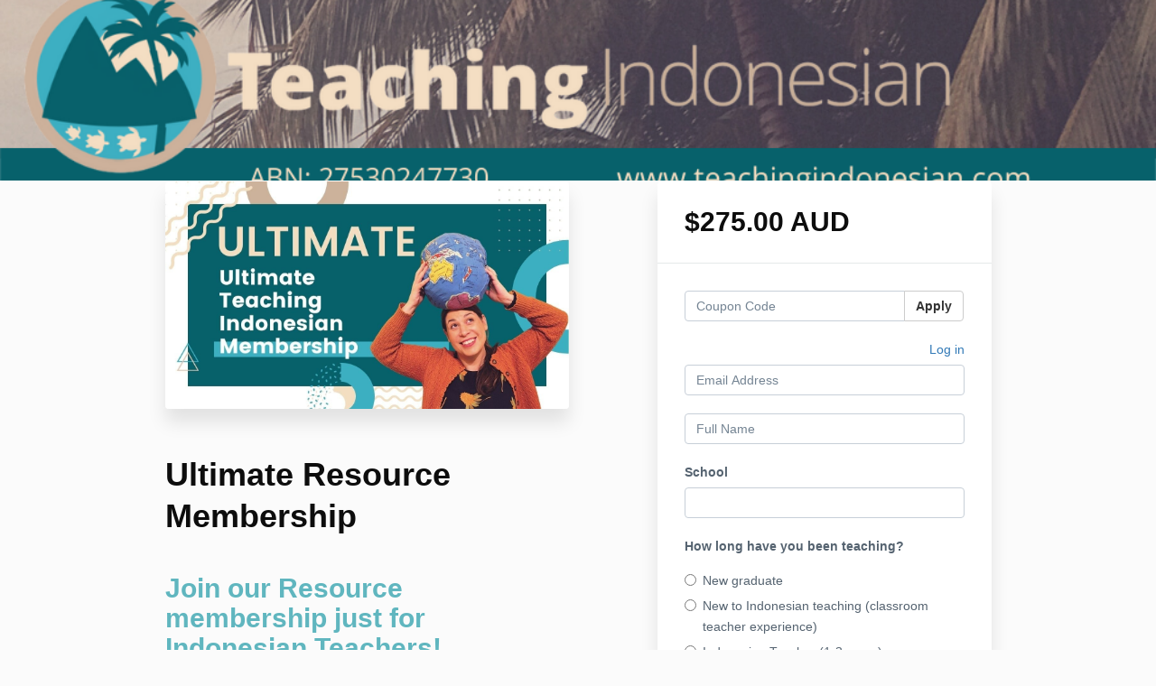

--- FILE ---
content_type: text/html; charset=utf-8
request_url: https://www.teachingindonesian.com/offers/KJadNQnz/checkout/price_breakdown?include_order_bump=false&coupon_code=&affiliate_coupon_code=&business_number=&always_show_breakdown=false&sequence=1
body_size: -558
content:
<div>
  <div id="data-price-display-label" data-price-display-label="Due Now"></div>
  <div id="data-price-display-text" data-price-display-text="$275.00"></div>
  <div id="data-price-additional-payment-methods" data-price-additional-payment-methods="[]"></div>
  <div id="data-price-due-now-price" data-due-now-price="27500"></div>
  <div id="data-price-sequence" data-price-sequence="1"></div>
</div>
